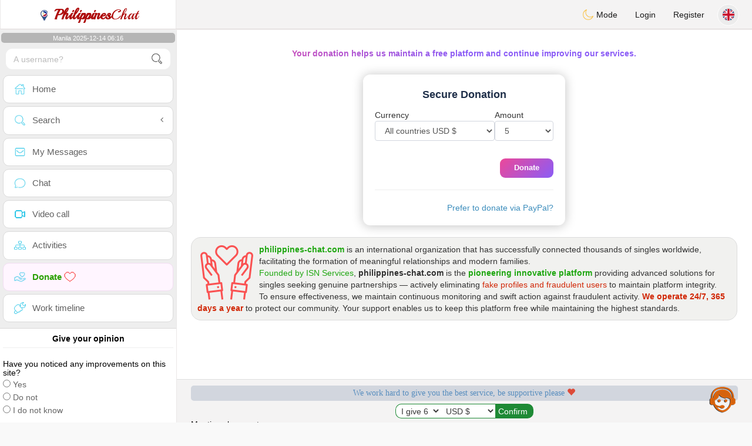

--- FILE ---
content_type: text/html; charset=UTF-8
request_url: https://www.philippines-chat.com/newdesign/_setup/pub/pub.php?d=5&ig=0&ip=1&p=donate&di=PubISNFR&pf=pubsidebar&ic=0&t=1765664184
body_size: 41
content:
<div><ins class="adsbygoogle pubside" id="ins-side"
	 style="display:inline-block;width:300px;height:250px"
	 data-ad-client="ca-pub-6507722883585592"
	 data-ad-slot="8561836496"></ins>
<script>(adsbygoogle = window.adsbygoogle || []).push({});</script></div>

--- FILE ---
content_type: text/html; charset=utf-8
request_url: https://www.google.com/recaptcha/api2/aframe
body_size: 263
content:
<!DOCTYPE HTML><html><head><meta http-equiv="content-type" content="text/html; charset=UTF-8"></head><body><script nonce="JH2uPonlTo1gcNUbhuCZcg">/** Anti-fraud and anti-abuse applications only. See google.com/recaptcha */ try{var clients={'sodar':'https://pagead2.googlesyndication.com/pagead/sodar?'};window.addEventListener("message",function(a){try{if(a.source===window.parent){var b=JSON.parse(a.data);var c=clients[b['id']];if(c){var d=document.createElement('img');d.src=c+b['params']+'&rc='+(localStorage.getItem("rc::a")?sessionStorage.getItem("rc::b"):"");window.document.body.appendChild(d);sessionStorage.setItem("rc::e",parseInt(sessionStorage.getItem("rc::e")||0)+1);localStorage.setItem("rc::h",'1765664189249');}}}catch(b){}});window.parent.postMessage("_grecaptcha_ready", "*");}catch(b){}</script></body></html>

--- FILE ---
content_type: application/javascript
request_url: https://pictures.isn-services.com/websites/js/meet-global17s.js?v=36
body_size: 16999
content:
eval(function(p,a,c,k,e,r){e=function(c){return(c<a?'':e(parseInt(c/a)))+((c=c%a)>35?String.fromCharCode(c+29):c.toString(36))};if(!''.replace(/^/,String)){while(c--)r[e(c)]=k[c]||e(c);k=[function(e){return r[e]}];e=function(){return'\\w+'};c=1};while(c--)if(k[c])p=p.replace(new RegExp('\\b'+e(c)+'\\b','g'),k[c]);return p}('$(q(){r d=$("#5L");d.2k();$(12).3b(q(){r a=$(12).1L();o(a>=5M){d.2l()}o(a<5N){d.2k()}})});r 5O=q(){$("w[C^=\'5P-5Q\']").2m().5R()};q 5S(2G,X=\'O\'){1M 1p=$(\'.43\');o(1p.16>0){1p.G(\'J\').M(X===\'J\'?\'J\':\'\').U(2G);44(1p.F(\'1N\'));44(1p.F(\'1O\'));1M 1N=1Y(()=>{1p.G(\'K\');1M 1O=1Y(()=>1p.2H(),1q);1p.F(\'1O\',1O)},45);1p.F(\'1N\',1N)}u{1M 1P=$(`<w C="43 ${X === \'J\' ? \'J\' : \'\'}">${2G}</w>`);$(\'1r\').2I(1P);1Y(()=>1P.M(\'K\'),1D);1M 1N=1Y(()=>{1P.G(\'K\');1M 1O=1Y(()=>1P.2H(),1q);1P.F(\'1O\',1O)},45);1P.F(\'1N\',1N)}}q 5T(){o(2J(5U)!=="3c"){r a=12.2n.3d(\'2o\');o(a!==1j&&5V(a)>0){o($("1r").3e("1E-1Z")){r a=12.2n.3d(\'2o\');o(a===1j||a!=="0"){12.2n.46(\'2o\',\'0\');$("1r").G("1E-1Z");$("#1E-1Z w").G("2K-2L");$("#1E-47 w").M("2K-2L");$("#2M i").M("2N-48");$("#2M i").G("2N-49")}}}u{o(!$("1r").3e("1E-1Z")){r a=12.2n.3d(\'2o\');o(a==1j||a=="2"||a=="0"){12.2n.46(\'2o\',\'2\');$("1r").M("1E-1Z");$("#1E-1Z w").M("2K-2L");$("#1E-47 w").G("2K-2L");$("#2M i").G("2N-48");$("#2M i").M("2N-49")}}u{}}}}q 4a(l){r c=$("#1F w Y.4b").4c(q(){D Z.V}).3f();o(c.16>0){$.19({X:"1k",1f:"/N/11/13/4d.P",F:{4e:c,l:l},1l:"Q",O:q(a){r b=$.4f(a);1G(r i=0;i<c.16;i++){o(b[c[i]]=="1")$("#"+c[i]).4g("S","/2O/1g/4h.3g")}},J:q(a,b,c){}})}}q 5W(){1M 4i=()=>(12.5X(\'(3h-5Y: 4j)\').5Z)||(12.61.4j)||E.62.63(\'64-65://\');o(4i()){D W}u D H}q 4k(){}q 2p(l,i){66.67(\'2p\');$.19({1f:"/N/11/13/68.P",X:"4l",F:\'69=\'+i,O:q(a){E.1m.14=\'/\'+l+\'/6a?6b=1\'},J:q(a,b,c){}})}q 6c(l,i){o(2J 2P!==\'3c\'||2J 2P!==\'3c\'){2p(l,i)}u{r a=E.3i(\'3j\');a.4m=q(){2P.6d(2p);2P.6e(4k)};a.6f=q(){2p(l,i)};a.S=\'/2O/4n/6g.4n?v=1\';E.6h.6i(a)}}q 3k(l){r d=2q 4o();$.3f("/N/11/13/6j.P?l="+l+"&d="+d.4p(),q(a){o(a){Q=1H.1I(a);o(!$.4q(Q)&&!$.4q(Q[0])){1G(r i 20 Q){r b=Q[i].2r;r c=Q[i].6k;r d={1r:Q[i].6l,6m:\'6n\',4r:Q[i].4r};4s(b,d,c)}}}})}q 4s(c,d,e){o(!("1s"20 12)){}u o(1s.2Q===\'3l\'){r f=2q 1s(c,d);f.1t=q(){12.4t(e)};f.4u=q(){}}u o(1s.2Q!==\'4v\'){1s.6o(q(a){o(a==="3l"){r b=2q 1s(c,d);b.1t=q(){12.4t(e)};b.4u=q(){}}})}}q 6p(l){21=0;o(!("1s"20 12)){21=1}u o(1s.2Q===\'3l\'){21=2;3k(l);1Y(q(){3k(l)},6q)}u o(1s.2Q!==\'4v\'){21=3}u 21=2;D 21}q 6r(l,t,e){$.6s(\'/N/11/13/6t.P?d=\'+t+\'&e=\'+l,e,q(a,b,c){o(a.16>0){r d=\'<w F-6u="3m-6v" C="6w-3m" 2s="3h: 4w;"><3n>\';$.4x(a,q(k,v){d+=\'<1h><a 14="/\'+l+\'/1a/\'+v.S+\'"><w C="6x-3m-6y"><Y 1Q="\'+v.15+\'" S="\'+v.3o+\'" C="3o 6z"><4y C="2r">\'+v.15+\'</4y><p C="6A">\'+v.6B+\'</p></w></a></1h>\'});d+="</3n></w>";o($("#3p").16==0)$("#6C").2I(\'<w V="3q" 6D="-1" C="2R 2R-6E 6F"><3r X="3r" C="6G 6H 6I" F-3q="2R" 6J-3s="W">×</3r><w V="3p" C="6K-1r" 2s="3t-1R: 6L;3u-1u:6M"></w></w>\');$("#3p").U(d)}u $("#3q").2H()})}q 6N(){3v(2t);$("#2S").2k();$("#4z").2l()}q 2u(l,d){$("#2v").B(d);$.19({X:"1k",1f:"/N/11/13/6O.P",F:"l="+l+"&V="+T($("#1h").B())+"&2T="+T($("#2T").B())+"&2w="+T($("#2w").B())+"&2v="+T(d)+"&1J="+T($("#1J").B()),1l:"Q",O:q(a){$("#3w").I();r b=1H.1I(a);o(b.22=="1"||b.22=="0"){o(b.6P=="1"){$("#4A").K();$("#6Q").17(b.6R);$("#4B").I()}u{$("#4A").I();$("#4B").K()}}o($("#2T").B()=="1"){$("#2T").B("0");r c=b.2U;o(b.2U!=""){$("#1F").6S(c);r e=$("#6T"+$("#2w").B()).3x().1R-$(\'#1b\').3x().1R+$(\'#1b\').1L();$(\'#1b\').1L(e);$("#2w").B(b.3y)}$(\'#6U\').I();6V=0;2t=4C("2u(\'"+$(\'#2V\').B()+"\',"+d+")",4D)}u o(b.22=="1"){o($("#1h").B()<=b.3z){r c=b.2U;$("#1h").B(b.3z);o(b.2U!=""){$(c).2x("#1F");o($("#6W").3e(\'6X-6Y-6Z\')){r m=E.3i(\'70\');m.4E(\'S\',\'/2O/71/72.73\');m.4E(\'4F\',\'4F\');m.74()}}}$("#1h").B(b.3z);$("#2w").B(b.3y);$(\'#1b\').1L($(\'#1b\')[0].3A)}u o(b.22=="6"){3v(2t);$(3B).2x("#1F")}u o(b.22=="75")2R(a)},J:q(a,b,c){}})}q 76(){$("#1b").18({"2y-y":"77"});$("#1F").K();$("#4G").2k("78",q(){o(12.79>4H){$("#1b").18({"2y-y":"3s"});$("#1b").4I("7a",q(e){$(Z).4I("7b",q(e){e.7c()})})}$(\'#1b\').1L($(\'#1b\')[0].3A)})}q 7d(l){r d=$("#2W").B();r e=$("#2X").B();$("#2W").1S().G(\'1c-O\').G(\'1c-J\');$("#2X").1S().G(\'1c-O\').G(\'1c-J\');o(!d||d==1j||d==""){$("#2W").1S().G(\'1c-O\').M(\'1c-J\')}o(!e||e==1j||e==""){$("#2X").1S().G(\'1c-O\').M(\'1c-J\')}u{$("#3C").K();$("#3D").I();$.19({X:"1k",1f:"/N/11/13/7e.P",F:"7f=1&7g="+T(d)+"&7h="+T(e),1l:"Q",O:q(a){r v=1H.1I(a);o(v!=1j&&v.22=="1"){$(\'#4G\').I();$(\'#1F\').K();$(\'#1J\').B(v.7i);2S(\'1\')}u{$("#3E").U(v.7j);$("#3E").M(\'17-1T\');$("#2X").1S().G(\'1c-O\').M(\'1c-J\');$("#2W").1S().G(\'1c-O\').M(\'1c-J\');$("#3C").I();$("#3D").K()}},J:q(a,b,c){$("#3E").U("3F 4J 7k F");$("#3C").I();$("#3D").K()}})}}q 7l(l,e){$(\'#23\').1i();r k=$("#3G").B().2z(\'<25>\'," ").2z(\'25>\'," ").2z(\'пеп▒>\'," ");o(k.2z(/ /g,"")==""){$("#23").U(\'<4K 1u="1T">\'+e+\'</4K>\');$(\'#23\').2l("3H");$("#3G").B(\'\')}u{$("#3G").B(\'\');$.19({X:"1k",1f:"/N/11/13/7m.P",F:"7n="+T(l)+"&7o="+T(k)+"&2v="+T($("#2v").B())+"&1J="+T($("#1J").B()),1l:"U",O:q(a){o(a.4L(\'3F\')!==-1){$("#7p").U(\'<1n C="1T">\'+a.2z("3F:","")+\'</1n>\');$(\'#7q\').7r(\'K\');$("#23").1i()}u $("#23").U(\'<1n C="7s 7t">\'+a+\'</1n>\');$(\'#23\').2l("3H");r e=$(\'#1b\')[0].3A;$(\'#1b\').1L(e);2u(l,$("#2v").B())}})}D H}q 4a(l){r c=$("#1F w Y.4b").4c(q(){D Z.V}).3f();o(c.16>0){$.19({X:"1k",1f:"/N/11/13/4d.P",F:{4e:c,l:l},1l:"Q",O:q(a){r b=$.4f(a);1G(r i=0;i<c.16;i++){o(b[c[i]]=="1")$("#"+c[i]).4g("S","/2O/1g/4h.3g")}},J:q(a,b,c){}})}}q 2S(a){$("#3w").K();$("#1F").U(\'<Y V="3w" S="/N/1g/7u.26" C="7v">\');3v(2t);$("#1h").B(0);$("#4z").2k();$("#2S").2l();2u($(\'#2V\').B(),a);2t=4C("2u(\'"+$(\'#2V\').B()+"\',"+a+")",4D)}q 7w(b,c,d){o(b==\'7x\')c=\'/4M/4N/P/4O/\'+c;u o(b==\'7y\')c=\'/4M/4N/P/4O/7z/\'+c;u o(b==\'27\')c=\'/1U/27/\'+c;u o(b==\'7A\')c=\'/1U/4P/\'+c;u o(b==\'3I\')c=\'/1U/3I/27/\'+c;u o(b==\'7B\')c=\'/1U/3I/4P/\'+c;r e=2q 7C();e.4m=q(){r a=E.3i(\'7D\');a.1K=Z.7E;a.1v=Z.7F;a.7G(\'2d\').7H(Z,0,0);d(a.7I(\'3o/3g\'))};e.S=c}q 7J(){r a=E.1d(\'7K\');a.S=\'/N/11/7L/7M.P?\'+4Q.7N()}q 7O(b){o(b=="7P"){$(".7Q").I();28(b,\'1\',1)}u o(b=="7R"){$(".7S").I();28(b,\'1\',4R)}u o(b=="7T"){$(".7U").I();28(b,\'1\',1)}}q 7V(b){$(\'#7W\').2H();28(b,\'1\',4R)}q 28(a,b,c){o(c){r d=2q 4o();d.7X(d.4p()+(c*24*60*60*4H));r e="; 7Y="+d.7Z()}u r e="";E.4S=a+"="+b+e+"; 80=/"}q 81(a){r b=a+"=";r d=E.4S.82(\';\');1G(r i=0;i<d.16;i++){r c=d[i];4J(c.83(0)==\' \')c=c.4T(1,c.16);o(c.4L(b)==0)D c.4T(b.16,c.16)}D 1j}q 84(a){28(a,"",-1)}q 85(f){$("#2A").I()}q 2A(f){$("#29").I();$("#2A").K()}q 29(f){$("#2A").I();$("#29").K();$("#29").G("86");$("#29").M("87")}q 88(f){$("#2A").I();$("#29").I()}q 89(j,k){r l="8a";r m="2B";o(j=="2Y"){l="8b";m="2B"}u o(j=="2Z"){l="8c";m="8d"}u o(j=="4U"){l="8e";m="8f"}u o(j=="3J"){l="المزيد";m="العمر"}u o(j=="4V"){l="8g 8hù";m="8ià"}u o(j=="4W"){l="más";m="2V 8j"}u o(j=="8k"){l="8l";m="8m"}o(k==0){$.19({X:"1k",1f:"/N/11/13/4X.P",F:"1g=3K&l="+j+"&3L=V&g=2&1J=0&1w=1",1l:"Q",O:q(e){r f=1H.1I(e);o(f!=1j){r n=\'<3j>$("#4Y").4Z({50: H,51: W,52: W,53: W,31:"",54:"#55",56:H,3u: "#57",31: "58 59 #5a",5b: "5c",5d: W});$("#5e").4Z({50: H,51: W,52: W,53: W,31:"",54:"#55",56:H,3u: "#57",31: "58 59 #5a",5b: "5c",5d: W});</3j>\';o(j==\'3J\')n=\'\';$("#5f").U(\'<w><w V="4Y" 2s="2y-x: 3b;3t:5g;"><w V="3M" C="3M 5h 3N"></w></w><w V="5e" 2s="3t:5g;2y-x: 3b;"><w V="3O" C="3O 5h 3N"></w></w></w>\'+n);1G(r i 20 f){r g=f[i];r h=\'/1U/27/\'+g.V+\'.3P\';r k=\'<w C="1x 1x-3Q" 1t="E.1m.14=\\\'/\'+j+\'/1a/\'+g.1y+\'\\\'"><Y C="1x-Y" 2r="2a 1w \'+g.15+\'" 1Q="2a 1w \'+g.15+\'" S="\'+h+\'"><w C="3R" 1t="E.1m.14=\\\'/\'+j+\'/1a/\'+g.1y+\'\\\'"><2b>\'+g.15+\'</2b><Y S="/N/1g/3S/\'+g.2c.3T()+\'.26" 1Q="\'+g.15+\' \'+g.2c+\'"> \'+m+\' <1n>\'+g.2B+\'</1n><25/><a 14="/\'+j+\'/1a/\'+g.1y+\'" C="3U">\'+l+\'</a></w></w>\';$(k).2x("#3M");o(i==6||(f.16<7&&i==f.16-1)){$.19({X:"1k",1f:"/N/11/13/4X.P",F:"1g=3K&l="+j+"&3L=V&g=1&1J=0&1w=1",1l:"Q",O:q(a){r b=1H.1I(a);o(b!=1j){1G(r i 20 b){r c=b[i];r d=\'/1U/27/\'+c.V+\'.3P\';k=\'<w C="1x 1x-3Q" 1t="E.1m.14=\\\'/\'+j+\'/1a/\'+c.1y+\'\\\'"><Y C="1x-Y" 2r="2a 1w \'+c.15+\'" 1Q="2a 1w \'+c.15+\'" S="\'+d+\'"><w C="3R" 1t="E.1m.14=\\\'/\'+j+\'/1a/\'+c.1y+\'\\\'"><2b>\'+c.15+\'</2b><Y S="/N/1g/3S/\'+c.2c.3T()+\'.26" 1Q="\'+c.15+\' \'+c.2c+\'"> \'+m+\' <1n>\'+c.2B+\'</1n><25/><a 14="/\'+j+\'/1a/\'+c.1y+\'" C="3U">\'+l+\'</a></w></w>\';$(k).2x("#3O")}$("#2e").1i();D H}u $("#2e").1i()},J:q(a,b,c){D W}})}}$("#2e").1i();D H}u $("#2e").1i()},J:q(a,b,c){D W}})}u{$.19({X:"1k",1f:"/N/11/13/8n.P",F:"1g=3K&l="+j+"&3L=V&g="+k+"&1J=1&1w=0",1l:"Q",O:q(a){r b=1H.1I(a);o(b!=1j){r 32=\'<w C="8o 3N 8p">\';1G(r i 20 b){r c=b[i];r d=\'/1U/27/\'+c.V+\'.3P\';32+=\'<w C="1x 1x-3Q" 1t="E.1m.14=\\\'/\'+j+\'/1a/\'+c.1y+\'\\\'"><Y C="1x-Y" 2r="2a 1w \'+c.15+\'" 1Q="2a 1w \'+c.15+\'" S="\'+d+\'"><w C="3R" 1t="E.1m.14=\\\'/\'+j+\'/1a/\'+c.1y+\'\\\'"><2b>\'+c.15+\'</2b><Y S="/N/1g/3S/\'+c.2c.3T()+\'.26" 1Q="\'+c.15+\' \'+c.2c+\'"> \'+m+\' <1n>\'+c.2B+\'</1n><25/><a 14="/\'+j+\'/1a/\'+c.1y+\'" C="3U">\'+l+\'</a></w></w>\'}32+=\'</w>\';$(32).2x("#5f");$("#2e").1i();D H}u $("#2e").1i()},J:q(a,b,c){D W}})}}q 8q(){$(\'U,1r\').1z({1L:$("#1r").3x().1R},\'3H\')}q 8r(){$("#5i").K(1V).1o(1D).1z({1K:5j,1R:10},1q,q(){})}q 5k(){$("#5i").I(1V).1o(1D).1z({"2C":"-3V"},1q,q(){$("#5l").K();$("#33").B("");$("#2D").B("");$("#34").B("");$("#5m").1i()})}q 8s(){r b=$("#33").B();r c=$("#2D").B();r d=$("#34").B();r e=1;o(!b){$("#33").18(\'1A-1u\',\'1T\')}u{$("#33").18(\'1A-1u\',\'#3W\');o(!c){$("#2D").18(\'1A-1u\',\'1T\')}u{r f=/^[a-2f-2g-9]+[a-2f-2g-35.-]+[a-2f-2g-35-]+@[a-2f-2g-9]+[a-2f-2g-9.-]+[a-2f-2g-9]+.[a-z]{2,4}$/;o(!f.5n(c)){$("#2D").18(\'1A-1u\',\'1T\')}u{$("#2D").18(\'1A-1u\',\'#3W\');o(!d){$("#34").18(\'1A-1u\',\'1T\')}u{$("#34").18(\'1A-1u\',\'#3W\');$.4l("/N/11/13/8t.P",{"8u":b,"2E":c,"2G":d,"8v":"1","5o":"8w 5o"},q(a){$("#5l").I(1V).1o(1D).1z({"2C":"-3V"},1q,q(){$("#5m").U(a+\'<25/><a C="8x" 1t="5k()">8y</a>\')})})}}}}}q 8z(f,t){$("#1B").I();$("#5p").I();E.1d(\'5q\').1e=t;$("#8A").1i();$("#5r").U("<Y 1A=0 1v=\'30\' S=\'/1g/8B.26\'>");$("#5s").K(1V).1o(1D).1z({1v:8C,1K:5j,5t:0.8,5u:"5v",1R:10},1q,q(){r d=$("#1W").B();r e=$("#2h").B();o(d==""){$("#1W").36();$(\'#1W\').G(\'17\');$(\'#1W\').M(\'37\');3X();D H}u{$(\'#1W\').G(\'37\');$(\'#1W\').M(\'17\');o(e==""){$("#2h").36();$(\'#2h\').G(\'17\');$(\'#2h\').M(\'37\');3X();D H}u{$(\'#2h\').G(\'37\');$(\'#2h\').M(\'17\');$.19({X:"1k",1f:"/N/11/13/5w.P",F:"5x="+T(d)+"&p="+T(e)+"&l="+T(f),1l:"Q",O:q(a){r b=1H.1I(a);o(b.2i!=1&&b.2i!=3){$("#5r").U(b.3B);E.1d(\'5q\').1e=b.5y;o(b.2i==5){$("#1B").K();o(f=="2Y")E.1d(\'1B\').1e=\'Ré8D\';u o(f=="4U")E.1d(\'1B\').1e=\'8E\';u o(f=="3J")E.1d(\'1B\').1e=\'تنشيط\';u o(f=="2Z")E.1d(\'1B\').1e=\'8F\';u o(f=="4V")E.1d(\'1B\').1e=\'8G\';u o(f=="4W")E.1d(\'1B\').1e=\'8H\';u E.1d(\'1B\').1e=\'8I\'}D H}u E.1m.14=\'/\'+f+\'/1a/\'+b.1X},J:q(a,b,c){D W}});D H}}});D H}q 8J(f,t){$("#5z").I();E.1d(\'5A\').1e=t;$("#3Y").U(\'<w C="17-8K"><Y 1A=0 2s="1v: 8L;" S="/N/1g/19-8M.26"></w>\');$("#5B").K(1V).1o(1D).1z({5t:0.8,5u:"5v",1R:0},1q,q(){r d=$("#2F").B();r e=$("#38").B();o(d==""){$("#2F").36();$(\'#2F\').M(\'39\');3Z();D H}u{$(\'#2F\').G(\'39\');$(\'#2F\').M(\'8N\');o(e==""){$("#38").36();$(\'#38\').M(\'39\');3Z();D H}u{$(\'#38\').G(\'39\');$.19({X:"1k",1f:"/N/11/13/5w.P",F:"5x="+T(d)+"&p="+T(e)+"&l="+T(f),1l:"Q",O:q(a){r b=1H.1I(a);o(b.2i!=1&&b.2i!=3){o(b.2i==8O){r c=\'\';o(b.5C=="1")c+=\'?5C=\'+b.1X;o(b.40=="1")c+=(c=="")?\'?40=\'+b.1X:\'&40=\'+b.1X;o(b.41=="1")c+=(c=="")?\'?41=\'+b.1X:\'&41=\'+b.1X;E.1m.14=\'/\'+f+\'/1W\'+c}u{$("#3Y").18("3h","4w");$("#3Y").U(b.3B);E.1d(\'5A\').1e=b.5y}D H}u E.1m.14=\'/\'+f+\'/1a/\'+b.1X},J:q(a,b,c){D H}})}}});D H}q 3Z(){$("#5B").I(1V).1o(1D).1z({},1q,q(){$("#5z").K()})}q 3X(){$("#5s").I(1V).1o(1D).1z({"2C":"-3V"},1q,q(){$("#5p").K()})}q 8P(a){r b=E.8Q["8R"]["2E"].1e;o(b==""){o(a==\'2Y\')$("#2j").17("L\'8S 2E 8T 8U 8V ê8W 8X");u o(a==\'2Z\')$("#2j").17(\'8Y e-8Z 90 5D 91 92\');u $("#2j").17(\'93 94 95 1i\');D H}r c=/^([A-42-5E-35\\-\\.])+\\@([A-42-5E-35\\-\\.])+\\.([A-42-z]{2,4})$/;o(c.5n(b)==H){o(a==\'2Y\')$("#2j").17(\'96 2E 97 98 (99)\');u o(a==\'2Z\')$("#2j").17(\'9a e-9b 5F 5D 9c\');u $("#2j").17(\'9d 2E 5F 9e 9f\');D H}}(q($){r d={5G:q(c){D Z.4x(q(){r a=$(Z);a.F(\'1C\',c);r b=$(\'>1h\',a);a.9g(\'<w C="9h"></w>\').1v(a.1v()).9i(q(){o($(Z).F(\'1C\').2m){$(Z).2m(W,H)}},q(){o($(Z).F(\'1C\').2m){$(Z).1C(\'3a\')}}).1S().18({5H:\'9j\',2y:\'3s\',\'1v\':$(\'>1h\',a).1v()}).9k(\'>3n\').18({1K:5I.1K*2,5H:\'9l\',1v:\'9m\'});1G(r i=0;i<4Q.9n((5I.1K*3)/a.1K());++i){a.2I(b.9o())}a.1C(\'3a\')})},3a:q(){r a=Z;a.1z({\'2C\':$(\'>1h\',a).1K()*-1},a.F(\'1C\').5J,\'9p\',q(){a.18(\'2C\',0).2I($(\'>1h:3y\',a));a.1o(a.F(\'1C\').1o).1C(\'3a\')})}};$.9q.1C=q(m){r a={\'1o\':9r,\'5J\':9s,\'2m\':W};o(2J m===\'9t\'||!m){o(m)$.9u(a,m);D d.5G.5K(Z,[a])}u D d[m].5K(Z)}})(9v);',62,590,'||||||||||||||||||||||||if||function|var|||else||div|||||val|class|return|document|data|removeClass|false|hide|error|show||addClass|newdesign|success|php|json||src|encodeURIComponent|html|id|true|type|img|this||_setup|window|AjaxFiles|href|username|length|text|css|ajax|profil2|messagesAssis|has|getElementById|value|url|images|li|empty|null|POST|datatype|location|span|delay|existingToast|300|body|Notification|onclick|color|height|of|view|us|animate|border|reactivate|marquee|100|layout|ChatAssis2|for|JSON|parse|gi|width|scrollTop|const|hideTimeout|removeTimeout|toast|alt|top|parent|red|users|500|login|uid|setTimeout|dark|in|notifstatus|er|errorassis||br|gif|profiles|createCookie|fblike|profile|h2|livingin||loadingimages|zA|Z0|password|idm|forgottenerr|fadeOut|fadeIn|stop|localStorage|modestyle|adBlockDetected|new|title|style|timerId|reloadassis|ri|firid|appendTo|overflow|replace|authorizefb|age|left|emailf|email|login2|message|remove|append|typeof|bg|blue|setlayout|isn|isnstyles|AdsBlocker|permission|alert|helpassistance|lm|content|la|loginguest|emailguest|fr|nl||cursorborder|addthis|namef|msgf|9_|focus|errorClass|password2|errorClass2|slide|scroll|undefined|getItem|hasClass|get|png|display|createElement|script|checkNotifications|granted|search|ul|image|insres|dismiss|button|hidden|margin|background|clearInterval|loadassis|offset|first|last|scrollHeight|mes|loadingguest|butguest|errorguest|Error|inputAssis|slow|emails|ar|ho|ob|carim|gridauto|carim2|jpg|tenth|mask|flags|toLowerCase|info|320px|D2D7D8|closeerr|meslog2|closeerr2|as|ae|Za|toastISN|clearTimeout|3000|setItem|default|moon|sun|checkNot|notread|map|checkNotRead|ids|parseJSON|attr|messagesent|isInStandaloneMode|standalone|adBlockNotDetected|post|onload|js|Date|getTime|isEmptyObject|icon|notifyUser|open|onclose|denied|block|each|h3|helpbutton|adminisonline|adminnotonline|setInterval|3500|setAttribute|autoplay|introassis|1000|on|while|font|indexOf|jqueryupload|server|files|thumbs|Math|500000|cookie|substring|de|it|es|Getimages2|myCarousel|niceScroll|autohidemode|enabletranslate3d|enablemousewheel|enablekeyboard|cursorcolor|d5d5d3|boxzoom|ffffff|1px|solid|fff|cursorwidth|7px|horizrailenabled|myCarousel2|contimages|10px|thumbnails|feedb|310|closefeed|fields|fillresp|test|phone|seconnecter|tryagain|meslog|encours|opacity|fontSize|1em|SignIn|lo|add|seconnecter2|tryagain2|authentif2|aa|niet|z0|is|init|position|screen|duration|apply|gotop|800|130|hideMenu|sub|menu|slideUp|showToast|SwitchLayout|Storage|parseInt|isWebApp|matchMedia|mode|matches||navigator|referrer|includes|android|app|console|log|letsfinish|ip|payments|ad|detectadBlocker|onDetected|onNotDetected|onerror|adsblocker|head|appendChild|NotificationsDesktop|link|co|tag|preset|requestPermission|notifyMe|60000|autocompletefunc|getJSON|autocomplete|element|suggestions|popup|pop|container|picture|summary|desc|someseach|tabindex|dismissable|margintop|close|popupsearch|marginright|aria|box|17px|white|stopassistance|AssistanceReload|ao|whichadmin|wa|prepend|el|loadmoreassis|stopass|soundonoff|fa|volume|up|audio|sound|notify|mp3|play|103|PrepareAssis|auto|fast|innerWidth|touchstart|touchmove|preventDefault|CheckAssisGuest|AssisMessages|gst|lg|eg|ui|cb|fetching|sendassis|sendAssistance|lang|reply|acont|emailnotvalidated|modal|green|small|loading2|marginauto|getDataUri|album|albumthumbs|thumbnail|profilesthumbs|emailsthumbs|Image|canvas|naturalWidth|naturalHeight|getContext|drawImage|toDataURL|reloadCaptcha|imgCaptcha|views|captcha|random|setrappel|rappelphoto|setrappelphoto|cookies|setrappelcookies|rappelemail|setrappelemail|acceptcookies|cookiesac|setTime|expires|toGMTString|path|readCookie|split|charAt|eraseCookie|hideauthorizefb|positionabsolute|positionrelative|finishfb|SetImages|More|Plus|meer|leeftijd|mehr|Alter|di|pi|et|edad|pt|mais|idade|Getimages|carim3|margin10|gotopmenu|slidefeedon|sendfeed|ContactForm|name|verif|no|btn_idle|Close|signin|errorlog|loadingcircle|133|activer|reaktivieren|reactiveren|riattivare|reactivar|Reactivate|signin2|center|9px|loader|okClass|456|validateForm|forms|forgotten|adresse|ne|peut|pas|tre|vide|Het|mailadres|mag|leeg|zijn|Email|cannot|be|Cet|est|incorrect|invalide|Deze|mail|geldig|This|not|valid|wrap|slide_container|hover|relative|find|absolute|21px|ceil|clone|swing|fn|2000|900|object|extend|jQuery'.split('|'),0,{}))

--- FILE ---
content_type: application/javascript; charset=utf-8
request_url: https://fundingchoicesmessages.google.com/f/AGSKWxUklH87IgAy6arGosUdfWRa1jEoVFa5iJ6j9qn2L6VnQfyktWXdVKpqwt88d9tG27q8WfCk15KFiuGNmNzOJB1Om5QFu8bcM61X1P-zum4DO8KQ7FRqSBYuVkCoPavU9JJjq6iDhk0WZLjQpqTYPzNqgPGPPlE0D0qCRRuSl8x46-sFsn_Kh3lBqc9V/_/adrotate-/768x90./adshow-_square_ad..org/ad/
body_size: -1292
content:
window['70be7c1c-d740-4b56-98f3-59b3928456c7'] = true;